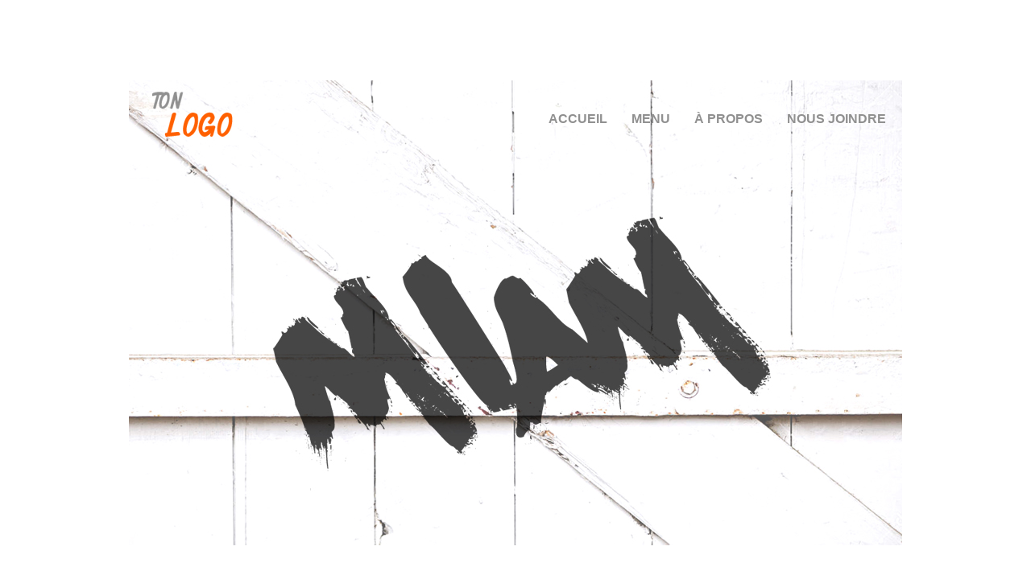

--- FILE ---
content_type: text/html; charset=iso-8859-1
request_url: http://template0006.geodynamic.ca/a_propos-12115-fr.html
body_size: 8432
content:
<!DOCTYPE HTML PUBLIC "-//W3C//DTD HTML 4.01 Transitional//EN">
 <html><head>
  
    
    
     
     
   <title>   Template 0006</title> 
   <meta http-equiv="Content-Type" content="text/html; charset=iso-8859-1">   
   <meta name="description" lang="fr" content="">
   <meta name="keywords" lang="fr" content="">
   <meta name=Robots content="index, follow">
   <meta name=GOOGLEBOT content="index, follow">
   <meta name="revisit-after" content="15 days">
         <meta http-equiv="content-language" content="fr"/>
  
    <link rel="stylesheet" href="/skin/357/style.css"  media="screen">
   <link rel="stylesheet" href="/css/paginate.css"  media="screen">
     
   <link href="/css/infobulle.css" rel="stylesheet" type="text/css"/> 
    <link href="/style_connexion.css" rel="stylesheet" type="text/css"/> 
    
  <!-- <script type="text/javascript" src="/js/prototype.js" ></script> -->
   <script type="text/javascript" src="/js/scriptaculous.js?load=effects,builder"></script>

   <script type="text/javascript" src="/js/entete.js"></script>
   <script type="text/javascript" src="/js/infobulle.js"></script>
      
    <!--<script type="text/javascript">
      var GB_ROOT_DIR = "http://template0006.geodynamic.ca/greybox/";
    </script> 
   <script type="text/javascript" src="js/lightbox.js"></script>  
   <script type="text/javascript" src="greybox/AJS.js"></script>
   <script type="text/javascript" src="greybox/AJS_fx.js"></script>
   <script type="text/javascript" src="greybox/gb_scripts.js"></script> -->
   
     <!--<link rel="stylesheet" href="/cssmenu/styles.css"> -->
   <script src="https://code.jquery.com/jquery-latest.min.js" type="text/javascript"></script>
   <!--<script src="/cssmenu/script.js"></script> -->
      <!--<link href="greybox/gb_styles.css" rel="stylesheet" type="text/css" />   
   <link rel="stylesheet" href="css/lightbox.css" type="text/css" media="screen"> -->  
  <link rel="stylesheet" href="/css/lightbox.min.css" type="text/css" media="screen">
  <script src="/js/lightbox-plus-jquery.min.js"></script>
  <link rel="stylesheet" href="/calendrier/calendar.css" type="text/css" />
     
   
</head>

<body >


 
 





<table  width="100%"  border=0 align="center" class="tableau_global" cellspacing="0"  cellpadding="0">
 <tr>
  <td>
  
  
 <table width="960" style="height:100%;" border="0" align="center" cellspacing="0"  cellpadding="0"  class="tableau_siteweb"   bgcolor="FFFFFF">
 
  
 
  <tr> 
   <td  colspan=2 height="0" bgcolor="FFFFFF" >
   
<table style="background-image: url(http://template0006.geodynamic.ca/skin/357/32735.jpg); margin-top: 100px;" width="960" border="0" cellspacing="0" cellpadding="0">
  <tbody>
    <tr>
      <td height="96" align="left" valign="middle"><img src="http://template0006.geodynamic.ca/skin/357/32736.jpg" /></td>
      <td height="96" align="right" valign="middle">
   	  <a href="/" class="a_menu_entete">Accueil</a><a href="menu-12114-fr.html" class="a_menu_entete">Menu</a><a href="a_propos-12115-fr.html" class="a_menu_entete">À Propos</a><a href="nous_joindre-12116-fr.html" class="a_menu_entete">Nous joindre</a></td>
    </tr>
  </tbody>
</table>    
  </td>
  </tr>
 
  
 
  
  <tr>
    <td colspan=2 height=1><img alt="" src="/skin/357/logo.jpg"></td>

    </tr>

  

    
  <tr>
   
    
    	 <td BGCOLOR="FFFFFF"  width=960 valign="top">
     <table width="100%" border="0" class="table_contenu" valign="top">
       <tr>
       <td class="td_contenu" valign="top"><script type="text/javascript" src="../video/flashembed.min.js"></script>







<div class="titre_section">À propos</div>




<table cellspacing="2" WIDTH="100%" cellpadding="1" border="0" valign="top"> 
<tr><td WIDTH='100%' valign='top' class='td_colonne'><table  border="0" WIDTH="100%" cellspacing="0" cellpadding="0" valign="top">
<tr><td valign="top">

       
    
    
<table  border="0" cellspacing="0"  valign="top" cellpadding="0">
  <tr>
    <td valign="top" class="image_template1">
		    </td>
            <td valign="top">            
		<p>Ut iaculis, odio ac euismod luctus, mi odio facilisis enim, porttitor vestibulum lectus mauris eu nibh. Nunc ornare mi id nisi vestibulum, in condimentum nibh commodo. Proin placerat eros quis lacus iaculis vulputate. Morbi fringilla nisl at ante laoreet, at dictum urna venenatis. Quisque in luctus felis, a consequat enim. Ut vestibulum in odio vel tristique. Aenean dictum ipsum urna, elementum eleifend nulla venenatis sit amet.</p>
<p>Sed ac mi in arcu pulvinar dignissim. Pellentesque dictum metus eu ligula sagittis, sit amet mollis nisl consequat. Sed sit amet mauris laoreet, tincidunt leo sed, imperdiet nisi. Aenean commodo purus eu lorem vehicula, at faucibus sapien tempus. Vestibulum varius dignissim massa in iaculis. Sed eget accumsan leo. Donec id enim a metus tempus molestie. Curabitur porttitor odio molestie turpis rhoncus varius id vel velit. Curabitur tincidunt eu lacus sed condimentum. Integer at diam elit. Curabitur congue sed justo sit amet luctus.</p>
<p>Vestibulum maximus enim quis ante imperdiet consequat. Curabitur sit amet quam eget sapien viverra consequat ac eget purus. Proin malesuada velit efficitur ipsum placerat, vehicula congue enim porttitor. Donec tincidunt feugiat enim eget malesuada. Aenean blandit maximus sapien sit amet varius. Duis nunc tortor, efficitur sit amet bibendum ut, mattis non sapien. Ut pellentesque, augue at tristique vestibulum, nibh lacus aliquam leo, in efficitur nulla mi vitae felis. Nunc a turpis eget mi vulputate faucibus sed vel magna.</p>
<p>Quisque tempus lobortis ex molestie venenatis. Praesent ullamcorper tellus sed pulvinar vulputate. Interdum et malesuada fames ac ante ipsum primis in faucibus. Class aptent taciti sociosqu ad litora torquent per conubia nostra, per inceptos himenaeos. Praesent ornare tellus id luctus sollicitudin. Morbi dictum sodales semper. Pellentesque habitant morbi tristique senectus et netus et malesuada fames ac turpis egestas. Maecenas sollicitudin euismod lectus, vel suscipit nibh suscipit quis. Cras sagittis pulvinar nisi in semper. Duis consectetur posuere dolor, ac aliquet nunc molestie vel. Etiam nec felis et magna egestas suscipit. Ut in maximus odio. Duis elementum, lorem sed pellentesque iaculis, magna tortor dictum mi, at gravida sem nisi at ex. Fusce congue pellentesque feugiat. Nunc at justo convallis neque laoreet hendrerit. Donec vel porta turpis, sit amet pretium magna.</p>
        </td>
  </tr>
</table>

</td></tr>
</table>
</tr>
</td></tr>
</table>


 </td>
             </tr>
     </table>  
 
  
  
  
     </td>   
  </tr>
  
  

  <tr>
  
      <td   colspan=2 height="0"  bgcolor="FFFFFF" align="center">
  
  
</td>
  </tr>
</table>

<div class="pied" style="width: 100%; height: 133px; background-image: url(../skin/357/32737.jpg); background-repeat: repeat-x; margin: 0 auto; padding-top: 60px;">

	<table width="960" border="0" cellspacing="0" cellpadding="0" style="margin: 0 auto; border-top: 1px solid #cccccc; padding-top: 50px;">
      <tbody>
        <tr>
          <td colspan="3"> </td>
        </tr>
        
        <tr>
          <td width="280"> </td>
          
          <td align="center" valign="top">
          	<p class="p-pied">Nom de l'entreprise © 2015, tous droits réservés<br/>hébergement : <a href="http://www.netrevolution.com/" target="_blank" class="p-pied">NetRévolution.com</a> | partenaire : <a href="http://estrieplus.com/accueil.html" target="_blank" class="p-pied">EstriePlus.com</a></p>
          </td>
          
          <td width="280" align="right" valign="top"><a href="#" target="_blank"><img src="http://template0006.geodynamic.ca/skin/357/32738.jpg" style="border: none; outline: none; margin: 0 5px;" /></a><a href="#" target="_blank"><img src="http://template0006.geodynamic.ca/skin/357/32739.jpg" style="border: none; outline: none; margin: 0 5px;" /></a><a href="#" target="_blank"><img src="http://template0006.geodynamic.ca/skin/357/32740.jpg" style="border: none; outline: none; margin: 0 5px;" /></a><a href="#" target="_blank"><img src="http://template0006.geodynamic.ca/skin/357/32741.jpg" style="border: none; outline: none; margin: 0 5px;" /></a>
          </td>
        </tr>
        
      </tbody>
    </table>

</div>
   </td>
  </tr>
</table>





<script src="js/chrisdomroll.js" type="text/javascript"></script>



 


 



 </body>
</html>

--- FILE ---
content_type: text/css
request_url: http://template0006.geodynamic.ca/skin/357/style.css
body_size: 2548
content:
/*Definition du corps*/

body{
	background-color : #FFFFFF;
	font-family: Myriad Pro, Helvetica, Arial, sans-serif;
	color : #8dbf41;
	margin: 0; 
}

/*Titres de sections - h1*/

.titre_section, h1{
	font-family: Myriad Pro, Helvetica, Arial, sans-serif;
	font-size: 35px;
	color: #464646;
	font-weight: normal;
	padding: 30px 0;
	margin: 0;
	text-transform: uppercase;
}

/* titres de contenu - h2 */

.titre_sous_section, h2{
	font-family: Myriad Pro, Helvetica, Arial, sans-serif;
	font-size: 26px;
	color: #5a5a5a;
	font-weight: normal;
	padding: 20px 0;
	margin: 0;
	text-transform: uppercase;
}

/*Font et couleur utilisé sur le site*/

p{
	font-family: Myriad Pro, Helvetica, Arial, sans-serif;
	font-size: 15px;
	color: #717171;
	font-weight: normal;
	padding-bottom: 15px;
	margin: 0;
}

td{
	font-family: Myriad Pro, Helvetica, Arial, sans-serif;
	font-size: 15px;
	color: #717171;
	font-weight: normal;
	padding: 0;
	margin: 0;
}

ul{
	font-family: Myriad Pro, Helvetica, Arial, sans-serif;
	font-size: 15px;
	color: #717171;
	font-weight: normal;
	padding-top: 10px;
	margin-left: 25px;
	list-style: disc;
}

ol{
	font-family: Myriad Pro, Helvetica, Arial, sans-serif;
	font-size: 15px;
	color: #717171;
	font-weight: normal;
	padding-top: 10px;
	margin-left: 25px;
}

/* liens dans le texte */

a:hover, a:active{
	text-decoration: underline;
}

a:link, a:visited{
	font-family: Myriad Pro, Helvetica, Arial, sans-serif;
	font-size: 15px;
	color: #ff6000;
	font-weight: normal;
	text-decoration: none;
}

/* bouton page accueil */

a.savoir-plus{
	font-family: Myriad Pro, Helvetica, Arial, sans-serif;
	font-size: 16px;
	font-weight: normal;
	text-decoration: none;
	color: #FFF;
	text-transform: uppercase;
}


/* styles pour contenu des pages */

.table_contenu {
	border-collapse: collapse;
	border-spacing: 0;
	margin: 40px 0;
}

.td_contenu {
	padding: 0;
}

/* styles pour en-tête */

a.a_menu_entete:link, a.a_menu_entete:visited{
	font-family: Myriad Pro, Helvetica, Arial, sans-serif;
	font-size: 16px;
	color: #909090;
	font-weight: bold;
	padding: 0 20px 0 10px;
	margin: 0;
	text-transform: uppercase;
	text-decoration: none;
}

a.a_menu_entete:hover, a.a_menu_entete:active{
	color: #ff6000;
}

/* styles pour pied de page */

.p-pied, a.p-pied{
	font-family: Myriad Pro, Helvetica, Arial, sans-serif;
	font-size: 14px;
	color: #cccccc;
	font-weight: normal;
	padding: 0;
	margin: 0;
}

--- FILE ---
content_type: text/css
request_url: http://template0006.geodynamic.ca/css/paginate.css
body_size: 813
content:
/* pagination style */
.pagin {
padding: 2px 0;
margin: 0;
font-family: "Verdana", sans-serif;
font-size: 10pt;
font-weight: bold;
text-decoration: none;
}
.pagin * {
padding: 2px 6px;
margin: 0;
}
.pagin a {
border: solid 1px #666666;
background-color: #EFEFEF;
color: #666666;
text-decoration: none;
}
.pagin a:visited {
border: solid 1px #666666;
background-color: #EFEFEF;
color: #60606F;
text-decoration: none;
}
.pagin a:hover, .pagin a:active {
border: solid 1px #CC0000;
background-color: white;
color: #CC0000;
text-decoration: none;
}
.pagin span {
	
cursor: default;
border: solid 1px #808080;
background-color: #F0F0F0;
color: #B0B0B0;
font-size: 10pt;
font-weight: bold;
}
.pagin span.current {
border: solid 1px #666666;
background-color: #666666;
font-size: 10pt;
font-weight: bold;
color: white;
}

--- FILE ---
content_type: text/css
request_url: http://template0006.geodynamic.ca/css/infobulle.css
body_size: 471
content:
#dhtmltooltip{
FONT-SIZE:11;
FONT-FAMILY:verdana;
COLOR:000000;
position: absolute;
left: -300px;
width: 150px;
border: 1px solid black;
padding: 5px;
background-color: lightyellow;
visibility: hidden;
z-index: 100;
/*Remove below line to remove shadow. Below line should always appear last within this CSS*/
filter: progid:DXImageTransform.Microsoft.Shadow(color=gray,direction=135);
}

#dhtmlpointer{
position:absolute;
left: -300px;
z-index: 101;
visibility: hidden;
}

--- FILE ---
content_type: text/css
request_url: http://template0006.geodynamic.ca/style_connexion.css
body_size: 2300
content:
.input_connexion {   
    font-size: 14px; 
	color: 515151;
    border: 1px solid #e2dede;  
    height:25px;
    padding: 3px ;
	background-image:url('/dev_connexion/183/background_field.png');
}  


.textarea_connexion {   
    font-size: 14px; 
	color: 515151;
    border: 1px solid #e2dede;  
    height:100px;
    padding: 3px ;
	background-image:url('/dev_connexion/183/background_field.png');
}  
 

.table_connexion {   
    font-size: 12px;  
    color: #515151;
	line-height: 14pt 
}  

.table_forfait {   
    font-size: 12px;  
    color: #515151;
	line-height: 12pt 
}  


.input_connexion_erreur {   
    font-size: 14px;  
    border: 1px solid #ff0000;  
    height:25px;
    padding: 3px ;
	background-image:url('/dev_connexion/183/background_field.png');
	
}  


	
.select_connexion1 { 
    font-size: 14px;  
    width:100%; 
   color: #515151;
   background-color: #fdfdfd;"

  } 
   
 .select_connexion2 { 
    font-size: 14px;  
    width:75px; 
    color: #515151;
    background-color: #fdfdfd;"
    } 
	
	
.select_typecarte { 
    font-size: 14px;  
    width:100px; 
    color: #515151;
    background-color: #fdfdfd;"
 }
 
 
 .select_prefixe { 
    font-size: 14px;  
    width:150px; 
    color: #515151;
    background-color: #fdfdfd;"
 }
 
 
 
 .radio_connexion{ 
 
border:2px dotted #ff0000;
 }
 
 
 
 
 
 /* ------------------------------------------------- */
/* Formulaire activation carte */
/* ------------------------------------------------- */


#activation_table {
      font-size : 10pt;
      background-color : #EFEEEC;
    
}


#activation_table th {
    text-align : right;
    width: 200px;
    background-color : #FFFFFF;
    border-color : #FFFFFF;
    padding: 15px;
    font-size: 12px;
    text-transform: uppercase;
     line-height: 135%;
}

#activation_table td {
border-color : #ffffff;
    background-color : #FFFFFF;
    padding: 12px;
}

#activation_table .activate_form_fields {
    width: 100%;
   padding: 8px;
  border: solid 3px #c9c9c9;
  transition: border 0.3s;
}


#activation_table .activate_form_tel {
   width: 55px;
   padding: 8px;
  border: solid 3px #c9c9c9;
  transition: border 0.3s;
}



#activation_table .activate_form_entendu {
   width: 150px;
   padding: 8px;
  border: solid 3px #c9c9c9;
  transition: border 0.3s;
}


--- FILE ---
content_type: text/css
request_url: http://template0006.geodynamic.ca/calendrier/calendar.css
body_size: 3794
content:
/*                                */
/* Calendar style sheet           */
/* Feuille de style du calendrier */
/*                                */

/* Style de la table principale contenant le calendrier */
/* Style de la table principale contenant le calendrier */
table.calendar_main {
	font-family: Arial, Times, serif;
	font-size: 10px;
}

/* Style for the calendar header (<< month year >>) */
/* Style du titre du calendrier (<< mois annee >>)  */
.calendar_title {
	color: #000000;
	text-align: center;
}

/* Style of the cell "month year" of the header */
/* Style de la cellule "mois annee" du titre    */
.calendar_title_month {
}

/* Style of the link "month year" of the header */
/* Style du lien "mois annee" du titre          */
.calendar_title_month_clickable {
	color: #000000;
	text-decoration: none;
}

/* Style of the cell that contains the link "<<" in the header */
/* Style de la cellule contenant le lien "<<" du titre         */
.calendar_title_left_arrow {
	text-align: left;
}

/* Style of the cell that contains the link ">>" in the header */
/* Style de la cellule contenant le lien ">>" du titre         */
.calendar_title_right_arrow {
	text-align: right;
}

/* Style of the link "<<" of the header */
/* Style du lien "<<" du titre          */
.calendar_title_left_arrow_clickable {
	color: #000000;
	text-decoration: none;
}

/* Style of the link ">>" of the header */
/* Style du lien ">>" du titre          */
.calendar_title_right_arrow_clickable {
	color: #000000;
	text-decoration: none;
}

/* Global style of the main calendar table */
/* Style global de la table du calendrier  */
.calendar_table {
	border: none;
	border-collapse: collapse;
	font-size: 10px;
}

/* Generic style of the calendar table cells              */
/* Style generique des cellules de la table du calendrier */
.calendar_table td {
	border: 1px solid #99A9B6;
	text-align: center;
	width: 20px;
}

/* Style of the table header cells that contains the days                   */
/* Style des cellules d'en-tete la table du calendrier, contenant les jours */
.calendar_table th {
	border: 1px solid #99A9B6;
	background-color: #99A9B6;
	font-weight: normal;
	text-align: center;
}

/* Style of the calendar cells the contains the week-end days (saturday and */
/* sunday)                                                                  */
/* Style des cellules de la table contenant les jours du week-end (samedi et*/
/* dimanche)                                                                */
.calendar_weekend {
	background-color: #cccccc;
}

/* Style of the table cells that contains the days that are not part of the */
/* monthly currently displayed                                              */
/* Style des cellules contenant des jours ne faisant pas partie du mois en  */
/* cours d'affichage                                                        */
.calendar_other_month {
	color: #999999;
}

/* Style for the links of days not part of the month currently displayed */
/* Style des liens des jours ne faisant pas partie du mois en cours      */
/* d'affichage                                                           */
.calendar_other_month_clickable {
	color: #999999;
	text-decoration: none;
}

/* Style for today's day (non-clickable)                  */
/* Style du jour (non cliquable) representant aujourd'hui */
.calendar_today {
	color: #ff0000;
}

/* Style of today's link                              */
/* Style du lien sur le jour representant aujourd'hui */
.calendar_today_clickable {
	color: #ff0000;
	text-decoration: none;
}

/* Style for the links of days part of the month currently displayed     */
/* Style des liens des jours faisant partie du mois en cours d'affichage */
.calendar_day_clickable {
	color: #000000;
	text-decoration: none;
}


--- FILE ---
content_type: application/x-javascript
request_url: http://template0006.geodynamic.ca/video/flashembed.min.js
body_size: 4416
content:
/**
 * flashembed 0.27. Adobe Flash embedding script
 * 
 * http://flowplayer.org/player/flash-embed.html
 *
 * Copyright (c) 2008 Tero Piirainen (tero@flowplayer.org)
 *
 * Released under the MIT License:
 * http://www.opensource.org/licenses/mit-license.php
 * 
 * >> Basically you can do anything you want but leave this header as is <<
 *
 * Version: 0.10 - 03/11/2008
 * Version: 0.20 - 03/20/2008
 * Version: 0.25 - 03/29/2008
 * Version: 0.26 - 04/06/2008 
 * Version: 0.27 - 04/12/2008 
 */
function flashembed(g,h,j){if(typeof g=='string')g=document.getElementById(g);var k={src:'#',width:'100%',height:'100%',version:null,loadEvent:null,onFail:null,expressInstall:null,allowfullscreen:true,allowscriptaccess:'always',quality:'high',bgcolor:'#ffffff',type:'application/x-shockwave-flash',pluginspage:'http://www.adobe.com/go/getflashplayer'};extend(k,h);var l=k.loadEvent;k.loadEvent=null;if(l){g['on'+l]=function(){return load()}}else{return load()}function extend(a,b){if(b){for(key in b){a[key]=b[key]}}}function load(){var a=getVersion();var b=k.version;var c=k.expressInstall;if(!g)return;if(!b||isSupported(b)){k.onFail=k.version=k.expressInstall=null;g.innerHTML=getHTML();return g.firstChild}else if(k.onFail){var d=k.onFail.call(k,getVersion(),j);if(d)g.innerHTML=d}else if(b&&c&&isSupported([6,0,65])){extend(k,{src:c});j={MMredirectURL:location.href,MMplayerType:'PlugIn',MMdoctitle:document.title};g.innerHTML=getHTML()}else{if(g.innerHTML!=''){}else{g.innerHTML="<h2>Flash version "+b+" or greater is required</h2>"+"<h3>"+(a[0]>0?"Your version is "+a:"You have no flash plugin installed")+"</h3>"+"<p>Download latest version from <a href='../stream/"+k.pluginspage+"'>here</a></p>"}}g['on'+l]=null}function isSupported(a){var b=getVersion();return b[0]>=a[0]&&b[1]>=a[1]&&(b[2]==null||b[2]>=a[2])}function getHTML(){var a="";if(typeof j=='function')j=j();if(navigator.plugins&&navigator.mimeTypes&&navigator.mimeTypes.length){a='<embed type="application/x-shockwave-flash" ';extend(k,{name:k.id});for(var b in k){if(k[b]!=null)a+=[b]+'="'+k[b]+'"\n\t'}if(j){a+='flashvars=\'';for(var b in j){a+=[b]+'='+asString(j[b])+'&'}a+='\''}a+='/>'}else{a='<object classid="clsid:D27CDB6E-AE6D-11cf-96B8-444553540000" ';a+='width="'+k.width+'" height="'+k.height+'"';if(document.all&&parseInt(navigator.appVersion)<=6){k.id="_"+(""+Math.random()).substring(5)}if(k.id)a+=' id="'+k.id+'"';a+='>';a+='\n\t<param name="movie" value="'+k.src+'" />';k.id=k.src=k.width=k.height=null;for(var b in k){if(k[b]!=null)a+='\n\t<param name="'+b+'" value="'+k[b]+'" />'}if(j){a+='\n\t<param name="flashvars" value=\'';for(var b in j){a+=[b]+'='+asString(j[b])+'&'}a+='\' />'}a+="</object>"}return a}function getVersion(){var a=[0,0];if(navigator.plugins&&typeof navigator.plugins["Shockwave Flash"]=="object"){var b=navigator.plugins["Shockwave Flash"].description;if(typeof b!="undefined"){b=b.replace(/^.*\s+(\S+\s+\S+$)/,"$1");var c=parseInt(b.replace(/^(.*)\..*$/,"$1"),10);var d=/r/.test(b)?parseInt(b.replace(/^.*r(.*)$/,"$1"),10):0;a=[c,d]}}else if(window.ActiveXObject){try{var f=new ActiveXObject("ShockwaveFlash.ShockwaveFlash.7")}catch(e){try{var f=new ActiveXObject("ShockwaveFlash.ShockwaveFlash.6");a=[6,0];f.AllowScriptAccess="always"}catch(e){if(a[0]==6)return}try{var f=new ActiveXObject("ShockwaveFlash.ShockwaveFlash")}catch(e){}}if(typeof f=="object"){var b=f.GetVariable("$version");if(typeof b!="undefined"){b=b.replace(/^\S+\s+(.*)$/,"$1").split(",");a=[parseInt(b[0],10),parseInt(b[2],10)]}}}return a}function asString(b){switch(typeOf(b)){case'string':return'"'+b.replace(new RegExp('(["\\\\])','g'),'\\$1')+'"';case'array':return'['+map(b,function(a){return asString(a)}).join(',')+']';case'object':var c=[];for(var d in b){c.push('"'+d+'":'+asString(b[d]))}return'{'+c.join(',')+'}'}return String(b).replace(/\s/g," ").replace(/\'/g,"\"")}function typeOf(a){if(a===null||a===undefined)return false;var b=typeof a;return(b=='object'&&a.push)?'array':b}if(window.attachEvent){window.attachEvent("onbeforeunload",function(){__flash_unloadHandler=function(){};__flash_savedUnloadHandler=function(){}})}function map(a,b){var c=[];for(var i in a){c[i]=b(a[i])}return c}flashembed.getVersion=getVersion;flashembed.isSupported=isSupported;return g}if(typeof jQuery=='function'){(function($){$.fn.extend({flashembed:function(a,b){return this.each(function(){new flashembed(this,a,b)})}})})(jQuery)}
